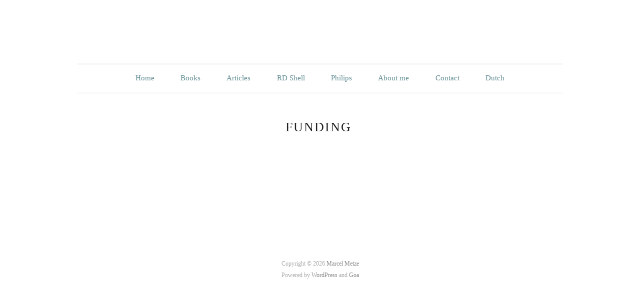

--- FILE ---
content_type: text/css
request_url: https://www.metze.nl/wp-content/themes/goa-child/style.css
body_size: 292
content:
/**
 * Theme Name: Goa Child
 * Theme URI: http://alienwp.com/themes/goa
 * Description: Goa child theme.
 * Version: 0.1
 * Author: AlienWP
 * Author URI: http://alienwp.com
 * Tags: theme-options, threaded-comments, microformats, translation-ready, rtl-language-support, one-column, flexible-width
 * Template: goa
 *
 */

/* Load parent's CSS */
@import url("../goa/style.css");

/* Add your custom styles after this line. */

.wrap {
	max-width: 970px;
}

/* Uitzetten van divs  */

.byline,
#site-title {
	display: none;
}

#menu-primary {
	margin-top: 65px;
}

#branding {
	margin: 60px auto;
	min-height: 1px;
	clear: both;
}

.entry-content, .entry-summary {
	text-align: left;
}

a:hover,
a:active,
#footer a:hover, .pagination a:hover, .comment-navigation a:hover {
	text-decoration: underline;
}

/* .entry-content-post p:first-child::first-letter , */

.entry-content p:first-child::first-letter {
	float: left;
	font-size: 1.0em;
	line-height: 1em;
	margin-top: 4px;
	padding-right: 0px;
	text-transform: normal;
}

.hentry,
#menu-primary {
    font-size: 1.1em;
}

--- FILE ---
content_type: text/css
request_url: https://www.metze.nl/wp-content/themes/goa/style.css
body_size: 6156
content:
/**
 * Theme Name: Goa
 * Theme URI: http://alienwp.com/themes/goa/
 * Description: Minimal theme for writers and bloggers with fluid, responsive layout.
 * Version: 1.1.9
 * Author: AlienWP
 * Author URI: http://alienwp.com
 * Tags: flexible-width, theme-options, threaded-comments, microformats, translation-ready, one-column, sticky-post, custom-background
 * License: GNU General Public License v2.0
 * License URI: http://www.gnu.org/licenses/gpl-2.0.html
 *
 */

/* Normalize
-------------------------------------------------------------- */
article, aside, details, figcaption, figure, footer, header, hgroup, nav, section { display: block; }
audio, canvas, video {
	display: inline-block;
	*display: inline;
	*zoom: 1;
}
audio:not([controls]) { display: none; }
[hidden] { display: none; }
figure { margin: 0; }
html {
	font-size: 1em;	/* 16px */
	overflow-y: scroll;
	-webkit-text-size-adjust: 100%;
	-ms-text-size-adjust: 100%;
}
body {
	margin: 0;
	font: 0.875em/1.642857142857143em 'Sorts Mill Goudy', Georgia, 'Times New Roman', Times, serif;
	color: #444;
	background: #fff;
	padding: 0;
}
::-moz-selection {
	background: #000;
	color: #fff;
	text-shadow: none;
}
::selection {
	background: #000;
	color: #fff;
	text-shadow: none;
}
a {
	color: #1b8b72;
	text-decoration: none;
}
a:hover {
	text-decoration: none;
	color: #000;
}
a:focus { outline: none; }
a:hover, a:active { outline: 0; }
abbr { cursor: help }
abbr[title] { border-bottom: 1px dotted; }
acronym {
	font-size: 0.8571428571428571em;
	text-transform: uppercase;
	color: #666;
	border-bottom: 1px dotted #eee;
	cursor: help;
}
acronym:hover {
	color: #333;
	background: #f5f5f5;
	border-bottom: 1px dotted #aaa;
}
small { font-size: 0.8571428571428571em; }	/* 11 / 13 = 0.8571428571428571 */
big { font-size: 15px; }
p { margin: 0 0 1.642857142857143em 0 }
b, strong { font-weight: bold; }
blockquote {
	margin: 0 1.642857142857143em;
	font-style: normal
}
blockquote em, blockquote cite { font-style: italic }
blockquote, q { quotes: none }
blockquote:before, blockquote:after, q:before, q:after {
	content: '';
	content: none
}
em, cite {
	font-style: italic;
}
em em, cite cite { font-style: normal }
dfn { font-style: italic; }
address {
	font-style: italic;
	margin: 0 0 1.642857142857143em 0
}
li address, dd address { margin:0 }
del { text-decoration: line-through }
object { margin-bottom: 1.642857142857143em }
hr {
	display: block;
	height: 1px;
	border: 0;
	border-top: 1px solid #e7e7e7;
	margin: 1em 0 1.642857142857143em 0;
	padding: 0;
}
ins {
	background: #f5f5f5;
	color: #000;
	text-decoration: none;
	font-style: italic;
}
mark {
	background: #f5f5f5;
	color: #000;
	font-style: italic;
	font-weight: bold;
}
pre, code, kbd, samp {
	font-family: monospace, monospace;
	_font-family: 'courier new', monospace;
	font-size: 1em;
}
pre code { font-size: 1em }
pre {
	font-size: 0.8571428571428571em;
	font-family: Monaco, monospace, Courier, "Courier New";
	overflow: auto;
	line-height: 1.642857142857143em;
	margin-bottom: 1.642857142857143em;
	padding: 10px;
	white-space: pre;
	white-space: pre-wrap;
	word-wrap: break-word;
}
code {
	font-size: 0.8571428571428571em;
	font-family: Monaco, monospace, Courier, "Courier New";
}
sub, sup {
	font-size: 0.7857142857142857em;
	line-height: 0;
	position: relative;
	vertical-align: baseline;
}
sup { top: -0.5em; }
sub { bottom: -0.25em; }
ul {
	list-style: disc;
	margin: 0 0 1.642857142857143em 2.8em;
	padding: 0;
}
ol {
	list-style-type: decimal;
	margin: 0 0 1.642857142857143em 3.1em;
	padding: 0;
}
ol ol { list-style: upper-roman }
ol ol ol { list-style: lower-roman }
ol ol ol ol { list-style: upper-alpha }
ol ol ol ol ol { list-style: lower-alpha }
ul ul, ol ol, ul ol, ol ul { margin-bottom:0 }
dl { margin: 0 0 1.642857142857143em 5px }
dt {
	font-weight: bold;
	margin: 10px 0 0 0
}
dd { margin: 5px 0 0 1.5em }
h1, h2, h3, h4, h5, h6 {
	font-style: normal;
	font-weight: normal;
	margin: 0 0 15px 0;
	color: #333;
	line-height: 1.3em;
}
h1 { font-size: 2.571428571428571em; }
h2 { font-size: 2.142857142857143em; }
h3 { font-size: 1.714285714285714em; }
h4 { font-size: 1.428571428571429em; }
h5 {
	font-size: 1.285714285714286em;
	font-weight: bold;
}
h6 {
	font-size: 1.142857142857143em;
	font-weight: bold;
}
img {
	border: 0;
	-ms-interpolation-mode: bicubic;
	vertical-align: middle;
}
svg:not(:root) { overflow: hidden; }
form { margin: 0; }
fieldset {
	border: 0;
	margin: 0;
	padding: 0;
}
label { cursor: pointer; }
legend {
	border: 0;
	*margin-left: -7px;
	padding: 0;
}
button, input, select, textarea, a.button {
	font-size: 1em;
	margin: 0;
	vertical-align: baseline;
	*vertical-align: middle;
}
button, input, a.button {
	line-height: normal;
	*overflow: visible;
}
table button, table input { *overflow: auto; }
button, input[type="button"], input[type="reset"], input[type="submit"] {
	cursor: pointer;
	-webkit-appearance: button;
}
input[type="checkbox"], input[type="radio"] { box-sizing: border-box; }
input[type="search"] {
	-webkit-appearance: textfield;
	-moz-box-sizing: content-box;
	-webkit-box-sizing: content-box;
	box-sizing: content-box;
}
input[type="search"]::-webkit-search-decoration { -webkit-appearance: none; }
button::-moz-focus-inner, input::-moz-focus-inner {
	border: 0;
	padding: 0;
}
textarea {
	overflow: auto;
	vertical-align: top;
	resize: vertical;
}
input:invalid, textarea:invalid { background-color: #f0dddd; }
option { padding: 1px 2px; }
table {
	border-collapse: collapse;
	border-spacing: 0;
	margin-bottom: 1.642857142857143em;
}
td { vertical-align: top; }
th, td { text-align: left; }

/* WordPress classes 
-------------------------------------------------------------- */
.hfeed h1, .hfeed h2, .hfeed h3, .hfeed h4, .hfeed h5, .hfeed h6 { font-weight: normal; }
img.wp-smiley {
	max-height: 0.8125em;
	margin: 0;
	padding: 0;
	border: none;
}
.gallery {
	display: block;
	text-align: center;
	margin-bottom: 1.642857142857143em !important;
}
.left, .alignleft {
	float: left;
	margin: 0 15px 5px 0;
}
.right, .alignright {
	float: right;
	margin: 0 0 10px 25px;
}
.center, .aligncenter {
	display: block;
	margin: 0 auto 1.642857142857143em auto !important;
}
.block, .alignnone {
	display: block;
	margin: 0 0 1.642857142857143em 0;
}
img.alignleft, img.alignright {
	margin-top: 5px;
	display: inline;
}
blockquote.alignleft, blockquote .alignright { width: 33%; }
.byline abbr, .entry-meta abbr, .comment-meta abbr { border: none; }
.clear { clear: both; }

/* Tables 
-------------------------------------------------------------- */
table {
	margin: 0 0 1.642857142857143em 0;
	width: 100%;
}
table caption {
	font-size: 0.8125em;
	line-height: 1.642857142857143em;
	color: #888;
}
table th {
	font-size: 0.8571428571428571em;
	line-height: 1.642857142857143em;
	font-weight: normal;
	text-transform: uppercase;
	padding: 10px 2%;
	border-bottom: none;
	border-bottom: 1px solid #ccc;
	text-align: left;
}
td {
	padding: 0.8125em 2%;
	color: #888;
	border-bottom: 1px solid #e7e7e7;
}

/* Lists 
-------------------------------------------------------------- */
ul li, ol li { line-height: 2.1em; }
dl { margin: 0 0 20px 30px; }
dl dt {
	margin: 0;
	font-size: 1.285714285714286em;
	line-height: 1.642857142857143em;
	font-style: italic;
	font-weight: normal;
}
dl dd {
	margin: 0 0 5px 20px;
	padding: 0;
	color: #888;
}

/* Blockquotes
-------------------------------------------------------------- */
blockquote, blockquote blockquote blockquote {
	overflow: hidden;
	padding: 0 0 0 40px;
	font-size: 1.142857142857143em;
	font-style: italic;
	color: #aaa;
	background: url(images/quote.png) no-repeat 0 2px;
}

/* Code 
-------------------------------------------------------------- */
code {
	padding: 0 3px;
	color: #555;
	background: #efefef;
}
pre {
	padding: 15px 20px;
	background: #f6f6f6;
	border: double #e7e7e7;
}
pre code {
	padding: 0;
	background: transparent;
}

/* Forms 
-------------------------------------------------------------- */
form label, form input, form textarea {
	font-family: 'Sorts Mill Goudy', Georgia, 'Times New Roman', Times, serif;
}
form label {
	line-height: 1.5em;	
	color: #222;
}
input[type="text"], input[type="password"], input[type="email"], .input-text, textarea, select {
	border: 1px solid #ccc;
	padding: 5px;
	outline: none;
	font-size: 0.8125em;
	margin: 0;
	display: block;
	background: #fff;
}
select { padding: 0; }
input[type="text"]:focus, input[type="password"]:focus, input[type="email"]:focus, textarea:focus, .input-text:focus {
	border-color: #a5a5a5;
	color: #444;
}
textarea {
	display: block;
	width: 97%;
	min-height: 60px;
}
input[type="radio"] { vertical-align: text-middle; }
input[type="checkbox"] { display: inline; }
input[type="submit"]:hover { cursor: pointer }
.error { color: #ff4367; }

/* Images & Video
-------------------------------------------------------------- */
#site-title a:hover img { border: none; }
.hentry img, .entry-content img, .widget img, .wp-caption, .hentry embed, .entry-content embed, .widget embed, .hentry object, .entry-content object, .widget object, .hentry video, .entry-content video, .widget video {
	max-width: 100%;
}
.hentry img, .entry-content img, .widget img, .wp-caption {
	height: auto;
}

/* Captions [caption] 
-------------------------------------------------------------- */
.wp-caption {
	overflow: hidden;
	text-align: center;
}
.wp-caption img { margin: 0 0 5px 0; }
.wp-caption .wp-caption-text {
	margin: 5px 0;
	font-size: 0.8571428571428571em;
	line-height: 1.3em;
	color: #888;
	text-align: center;
}
.wp-caption a { border: none; }

/* Galleries 
-------------------------------------------------------------- */
.gallery {
	display: block;
	clear: both;
	overflow: hidden;
	margin: 0 auto;
	margin: 0 !important;
}
.gallery br {
	display: block;
	line-height: 0;
	height: 0;
}
.gallery a { border: none; }
.gallery .gallery-row {
	display: block;
	clear: both;
	overflow: hidden;
	margin: 0
}
.gallery .gallery-item {
	overflow: hidden;
	float: left;
	margin: 0 auto;
	margin: 0 auto 1.642857142857143em auto !important;
	text-align: center;
	list-style: none;
	padding: 0;
}
.gallery img, .gallery .gallery-item .gallery-icon img {
	max-width: 89%;
	height: auto;
	margin: 0 auto
}
.gallery-icon {
	overflow: hidden;
	margin: 0;
}
.gallery-caption {
	margin: 0;
	font-size: 0.8571428571428571em;
	line-height: 1.4em;
	color: #aaa;
}
.attachment-image {
	float: left;
	width: 100%;
}
.singular-attachment .hentry .gallery-caption { display: none; /* Hide captions in gallery on attachment pages */ }
.gallery-caption { text-align: center; width: 80%; margin: 3px auto 0 auto; }
.col-0 { width: 100% }
.col-1 { width: 100% }
.col-2 { width: 50% }
.col-3 { width: 33.33% }
.col-4 { width: 25% }
.col-5 { width: 20% }
.col-6 { width: 16.66% }
.col-7 { width: 14.28% }
.col-8 { width: 12.5% }
.col-9 { width: 11.11% }
.col-10 { width: 10% }
.col-11 { width: 9.09% }
.col-12 { width: 8.33% }
.col-13 { width: 7.69% }
.col-14 { width: 7.14% }
.col-15 { width: 6.66% }
.col-16 { width: 6.25% }
.col-17 { width: 5.88% }
.col-18 { width: 5.55% }
.col-19 { width: 5.26% }
.col-20 { width: 5% }
.col-21 { width: 4.76% }
.col-22 { width: 4.54% }
.col-23 { width: 4.34% }
.col-24 { width: 4.16% }
.col-25 { width: 4% }
.col-26 { width: 3.84% }
.col-27 { width: 3.7% }
.col-28 { width: 3.57% }
.col-29 { width: 3.44% }
.col-30 { width: 3.33% }

/* Layout
-------------------------------------------------------------- */
#main {
	clear: both;
	width: 100%;
	margin: 0 auto;
	position: relative;
}
.page-template-fullwidth #content { width: 100%; }
#content {
	float: left;
	width: 59.45945945945946%; /* 440px */
	margin: 50px 0 50px 20%;
	min-height: 180px;
}
#sidebar-primary {
	float: right;
	width: 27.65957446808511%;
}
.wrap {
	max-width: 740px;
	margin: 0 auto;
	position: relative;
}
#sidebar-subsidiary {
	overflow: visible;
	width: 105.4054054054054%;
	margin: 30px auto 0 auto;
	padding: 30px 0 0 0;
	clear: both;
}
#footer {
	overflow: hidden;
	clear: both;
	width: 100%;
	margin: 0 auto;
	padding: 50px 0;
	font-size: 0.8571428571428571em;
	color: #aaa;
	text-align: center;
}

/* Primary menu 
-------------------------------------------------------------- */
#menu-primary {
	font-size: 1em;
	width: 100%;
	clear: both;
	border-top: double #e5e5e5;
	border-bottom: double #e5e5e5;
	position: relative;
	z-index: 99;
}
#menu-primary .menu {
	display: table;
	margin: 0 auto;
}
#menu-primary .menu ul {  }
#menu-primary li {
	display: block;
}
#menu-primary li a {
	line-height: 1.6em;
	margin: 0 1em;
	padding: 1em .7em;
	display: block;
}
#menu-primary li.current-menu-item a { color: #aaa; }
#menu-primary li li, #menu-primary li li.current-menu-item li {
	clear: both;
	float: none;
	border-top: 1px solid #f3f3f3;
}
#menu-primary li li:first-child, #menu-primary li li.current-menu-item li:first-child { border-top: none; }
#menu-primary li li a, #menu-primary li li.current-menu-item li a {
	font-size: 1em;
	text-transform: none;
	color: #777;
	margin: 0 5px;
	padding: 12px 15px;
}
#menu-primary ul li a:hover, #menu-primary li ul li a:hover { color: #222; }

/* Dropdowns
-------------------------------------------------------------- */
.menu ul {
	margin: 0;
	padding: 0;
	list-style: none;
}
.menu li:hover { visibility: inherit }
.menu li {
	float: left;
	position: relative;
}
.menu a {
	display: block;
	position: relative;
}
#menu-primary li ul {
	display: none;
	position: absolute;
	top: 50px;
	left: 2px;
	border: double #e5e5e5;
	background: #fff;
	z-index: 100;
}
#menu-primary li:hover ul, #menu-primary li.sfHover ul {
	display: block;
}
#menu-primary li:hover li ul, #menu-primary li.sfHover li ul { top: -999em; }
#menu-primary li li:hover ul, #menu-primary li li.sfHover ul {
	top: -1px;
	left: 10em; /* no-javascript fix */
	margin-left: 0;
	border-top: double #e5e5e5;
}
.sf-sub-indicator {
	text-indent: -9999em;
	width: 10px;
	height: 10px;
	display: inline-block;
	margin-left: 4px;
	background: url(images/dropdown.png) no-repeat right 70%;
}
.menu li li .sf-sub-indicator {
	position: absolute;
	top: 37%;
	right: 0;
	background: url(images/dropright.png) no-repeat right 50%;
	margin-right: 7px;
}
.menu li a.sf-with-ul, #menu-secondary li a.sf-with-ul { padding-right: 16px; }

/* Header 
-------------------------------------------------------------- */
#header {
	clear: both;
	width: 100%;
}
#branding {
	width: 50%;
	margin: 50px auto 50px auto;
	text-align: center;
	overflow: hidden;
}
#site-title {
	font-size: 2.571428571428571em;
	line-height: 1em;
	font-weight: bold;
	margin: 0 0 7px 0;
	word-wrap: break-word;
	text-shadow: 2px 2px 0 #d5d5d5;
}
#site-title a {
	color: #222;
	border-bottom: none;
}
#header img { max-width: 100%; }
#site-description {
	font-size: 1em;
	font-style: italic;
	line-height: 1.5em;
	margin: 0;
	color: #aaa;
	text-transform: none;
}
#callout {
	font-size: 2.142857142857143em;
	font-style: italic;
	line-height: 1.4em;
	color: #333;
	width: 91.48936170212766%;
	clear: both;
	text-align: center;
	padding: 22px 4.25531914893617% 22px 4.25531914893617%;
	border-bottom: double #e5e5e5;
}

/* Posts 
-------------------------------------------------------------- */
.hentry {
	float: left;
	width: 100%;
	margin: 0 0 30px 0;
	padding: 0 0 10px 0;
	font-size: 1em;
}
.singular .hentry {
	margin: 0 0 30px 0;
	position: relative;
	float: left;
	width: 100%;
}
.entry-content, .entry-summary {
	text-align: normal;
}
.entry-content p:first-child::first-letter {
	font-size: 4.8em;
	line-height: .85em;
	text-transform: uppercase;	
	float: left;
	margin-top: 10px;
	padding-right: 11px;
}
.entry-content blockquote p:first-child::first-letter {
	font-size: 1em;
	line-height: 1.642857142857143em;
	text-transform: none;	
	float: none;
	margin-top: 0;
	padding-right: 0;
}

/* Post titles 
-------------------------------------------------------------- */
.hentry .entry-title {
	margin: 0 0 0.6em 0;
	padding: 0;
	font-size: 1.142857142857143em;
	text-transform: uppercase;
	line-height: 1.3em;
	text-align: center;
	border: none;
	color: #222;
	word-spacing: 5px;
	letter-spacing: 2px;
}
.singular .entry-title {
	font-size: 1.714285714285714em;
	margin-bottom: 0.55em;
	word-break: break-strict;
}
.singular-page .entry-title, .singular-attachment .entry-title { margin-bottom: 1.2em; }
.entry-title a { color: #1b8b72; }
.entry-title a:hover { color: #000; }

/* Post bylines/datelines 
-------------------------------------------------------------- */
.byline {
	font-style: italic;
	margin: 0 0 1.1em 0;
	font-size: 0.9285714285714286em;
	color: #aaa;
	line-height: 1.642857142857143em;
	text-align: center;
	word-spacing: 2px;
}
.singular .byline { margin-bottom: 1.7em; }
.byline a { color: #aaa; }
.byline a:hover { color: #000; }

/* Post excerpts 
-------------------------------------------------------------- */
.entry-summary p { margin: 0 0 1em 0; }

/* Post metadata 
-------------------------------------------------------------- */
.entry-meta {
	margin: 0;
	font-size: 0.9285714285714286em;
	font-style: italic;
	color: #aaa;
	text-align: center;
}
.entry-meta a {
	color: #777;
	font-style: normal;
}
.entry-meta a:hover { color: #000; }

/* Singular post prev/next links 
-------------------------------------------------------------- */
.singular .loop-nav {
	font-size: 0.7857142857142857em;
	color: #888;
	text-transform: uppercase;
	word-spacing: 2px;
	letter-spacing: 1px;	
	float: left;
	clear: left;
	width: 100%;
	margin: 30px 0 0 0;
	padding: .7em 0;
	border-top: 1px solid #e5e5e5;
	border-bottom: 1px solid #e5e5e5;	
}
.singular .loop-nav .previous {
	float: left;
	width: 40%;
}
.singular .loop-nav .next {
	float: right;
	width: 40%;
	text-align: right;
}

/* Page links for multi-paged posts <!--nextpage--> 
-------------------------------------------------------------- */
.page-links {
	clear: both;
	font-size: 0.8571428571428571em;
	word-spacing: 2px;
	line-height: 1em;
	color: #222;
}
.entry-summary .page-links {
	clear: none;
	font-size: 0.8571428571428571em;
	line-height: 1em;
	color: #aaa;
}
.page-links a {
	display: inline-block;
	color: #555;
	padding: 3px 6px;
}
.page-links a:hover {
	color: #000;
}

/* Page templates (Archives, Bookmarks, etc.) 
-------------------------------------------------------------- */
.category-archives li, .monthly-archives li, .blogroll li {
	border-bottom: 1px dashed #e5e5e5;
	line-height: 2.5em;
}
.category-archives .children li, .monthly-archives .children li, .blogroll .children li {
	border-bottom: none;
}

/* Archive/search pagination and comment pagination 
-------------------------------------------------------------- */
.comment-navigation {
	margin-bottom: 1.642857142857143em;
	text-align: center;
}
.pagination.loop-pagination {
	text-align: center;
	clear: both;
	margin-top: 7px;
	padding: .7em 0;
	border-top: 1px solid #e5e5e5;
	border-bottom: 1px solid #e5e5e5;
}
.pagination .page-numbers, .comment-navigation .page-numbers {
	display: inline-block;
	padding: 4px 8px;
	margin: 0;
	line-height: 1em;
	color: #444;
}
.pagination a.page-numbers, .comment-navigation a.page-numbers {
	color: #222;
}
.pagination a:hover, .comment-navigation a:hover {
	color: #1b8b72;
}
.pagination .current, .comment-navigation .current { color: #aaa; }

/* Sidebar after singular posts 
-------------------------------------------------------------- */
#sidebar-after-singular {
	overflow: hidden;
	margin: 0;
	font-size: 1em;
	float: left;
}

/* Widgets 
-------------------------------------------------------------- */
.sidebar .widget {
	float: left;
	width: 100%;
	color: #777;
	margin-bottom: 25px;
}
.widget table, .widget ul, .widget ol { margin-bottom: 0; }

/* Widget titles 
-------------------------------------------------------------- */
.sidebar .widget-title {
	font-size: 0.7857142857142857em;
	color: #aaa;
	text-transform: uppercase;
	letter-spacing: 1px;
	word-spacing: 2px;
	text-align: center;
}

/* Widget unordered lists 
-------------------------------------------------------------- */
.sidebar .widget ul { margin-left: 14px; }
.sidebar .widget ul li a { color: #555; }
.sidebar .widget ul li a:hover { color: #000; }
.sidebar .widget ul li a { color: #555; }
.sidebar .widget ul li a:hover { color: #000; }

/* Search form widget
-------------------------------------------------------------- */
.widget .search-form { overflow: hidden; }
.widget .search-form label {
	font-size: 0.8571428571428571em;
	line-height: 1.642857142857143em;
	color: #aaa;
}
.widget .search-form input[type="text"] {
	width: 90%;
	float: left;
	padding: 8px 10px;
	font-size: 1em;
	color: #aaa;
}
.search-form .search-submit, .widget.search .widget-title { display: none; }

/* Comments 
-------------------------------------------------------------- */
.comment-list, .comment-list ol {
	list-style: none;
	margin: 0 0 25px 0;
}
.comment-list .comment-content ol {
	margin-left: 2.8em;
	list-style-type: decimal;
}
.comment-list { margin-bottom: 40px; }
.comment-list li {
	padding: 15px 0 0 0;
	border-top: none;
}
.comment-list li li { padding-left: 10.15625%; }
.comment-list .avatar {
	float: left;
	margin: 0 15px 10px 0;
}
.comment-meta {
	margin: 0 0 2px 0;
	font-size: 0.9285714285714286em;
	color: #aaa;
	line-height: 1.642857142857143em;
}
.comment-meta.info { margin-bottom: 10px; }
.comment-meta .comment-author cite {
	font-style: normal;
	font-weight: bold;
	color: #333;
	font-size: 1.142857142857143em;
}
.comment-author { margin-right: 10px; }
.comment-meta a {
	font-style: normal;
}
.comment-meta a:hover { color: #000; }
.comments-closed {
	padding: 10px 25px;
	font-size: 1em;
	color: #888;
	background: #f5f5f5;
}
.comment-content {
	line-height: 1.5em;
}
.comment-content p { margin-bottom: 1em; }
.comment-list .comment-content li {
	padding: 0;
}
.comment-list .comment-content ul, .comment-list .comment-content ol {
	margin-bottom: 1.642857142857143em;
}
.comment-list .comment-content li ul, .comment-list .comment-content li ol {
	margin-bottom: 0.3em;
}
.comment-list .published, .comment-list .edit, .comment-list .comment-reply-link {
	font-size: 1em;
	font-style: italic;
	text-transform: none;
}
.comment-list .comment-reply-link {
	color: #1b8b72;
}

/* Comment form 
-------------------------------------------------------------- */
#comments-template {
	clear: left;
	padding-top: 40px;
	border-top: double #e5e5e5;
}
#respond {
	overflow: hidden;
	width:100%;
}
#reply-title, #comments-number { text-align: center; }
.comment-list #respond { margin-top: 1.642857142857143em; }
#respond .log-in-out {
	font-size: 0.8571428571428571em;
	line-height: 1em;
	color: #888;
	text-align: center;
	margin-bottom: -7px;
}
#reply-title small a {
	font-size: 0.8571428571428571em;
	line-height: 1.642857142857143em;
	background: #fff;
	padding-right: 8px;
}
#respond label {
	font-size: 0.8571428571428571em;
	line-height: 1.642857142857143em;
	color: #aaa;
}
#respond p.req label {
	color: #888;
	line-height: 2.4em;
}
#respond span.required {
	font-size: 1em;
	font-weight: bold;
	color: #000;
}
#respond #submit { margin-bottom: 1.642857142857143em; }
#commentform input {
	display: inline;
	margin-right: 10px;
}
#commentform p {
	margin-bottom: 15px;
	line-height: 1em;
}
#comment { margin: 20px auto 0 auto; }
#respond .form-submit #submit {
	display: block;
	width: 150px;
	margin: 0 auto;
}

/* Subsidiary sidebar 
-------------------------------------------------------------- */
#sidebar-subsidiary .widget {
	float: left;
	width: 28.20512820512821%;
	margin: 0 5.128205128205128% 20px 0;
	font-size: 1em;
}

/* Footer 
-------------------------------------------------------------- */
#footer p { margin-bottom: 0; }
#footer a { color: #888; }
#footer a:hover { color: #dd5424; }

/*  Buttons (submit etc.)
-------------------------------------------------------------- */
#respond #submit, .button, a.button, .wpcf7-submit, #loginform .button-primary {
	padding: 5px 12px 6px 12px;
	color: #fff;
	background:#db5629;
	border: double rgba(0, 0, 0, .2);
	height: 33px;
}
#respond #submit:hover, .button:hover, .wpcf7-submit:hover, #loginform .button-primary:hover { background: #222; }
.menu li a { position: relative; }

/*  Gravity Forms (plugin)
----------------------------------------------------- */
.sidebar .widget ul li.gfield, #content .hentry ul li.gfield {
	background: none;
	padding-left: 0;
	margin-bottom: 15px;
}
.wordpress .gform_wrapper input[type="text"], .wordpress .gform_wrapper input[type="url"], .wordpress .gform_wrapper input[type="email"], .wordpress .gform_wrapper input[type="phone"], .wordpress .gform_wrapper input[type="number"], .wordpress .gform_wrapper input[type="password"], .wordpress .gform_wrapper textarea {
	padding: 4px;
	font-size: 1em;
}
.wordpress .gform_wrapper .gform_footer, .wordpress .gform_wrapper .gform_footer.right_label, .wordpress .gform_wrapper .gform_footer.left_label {
	padding-top: 0;
	margin-top: 0;
}
.wordpress .gform_wrapper .gform_footer.right_label, .wordpress .gform_wrapper .gform_footer.left_label { padding-left: 31.5%; }
.wordpress .gform_wrapper .top_label .gfield_label {
	font-weight: normal;
	margin: 0 0 5px;
}
.wordpress .gform_wrapper .ginput_complex .ginput_full input { width: 92% !important; }
.wordpress .gform_wrapper .field_name_first input, .wordpress .gform_wrapper .ginput_complex .ginput_left input { width: 83.7% !important; }
.wordpress .gform_wrapper .ginput_complex .ginput_right input, .wordpress .gform_wrapper .ginput_complex .ginput_right select { width: 83.7% !important; }
.wordpress .gform_wrapper select {
	padding: 2px;
	height: 2em;
	font-size: 1em;
}
.wordpress .gform_wrapper .gsection {
	border-bottom: 1px solid #e9e9e9;
	margin: 40px 0 20px 0 !important;	
}
.gform_wrapper .gfield_description, .gform_wrapper div.charleft { color: #aaa !important; }
.gform_wrapper .description, .gform_wrapper .gfield_description, .gform_wrapper .gsection_description, .gform_wrapper .instruction, .gform_wrapper div.charleft { font-family: 'Sorts Mill Goudy', Georgia, 'Times New Roman', Times, serif !important; }

/*  Contact Form 7 (plugin)
----------------------------------------------------- */
.wpcf7-form p {
	margin-bottom: 15px;
	line-height: 2.2em;
}
.wpcf7-form input[type="text"], .wpcf7-form input[type="password"], .wpcf7-form input[type="email"], .wpcf7-form textarea, .wpcf7-form select { padding: 6px; }

/*  Responsive Slider (plugin)
----------------------------------------------------- */
.wordpress .responsive-slider.flexslider {
	margin-bottom: 10px;
}
.wordpress .responsive-slider.flexslider .flex-direction-nav li a {
	background: url(images/slider-nav-goa.png) no-repeat 0 0 !important;
}
.wordpress .responsive-slider.flexslider .flex-direction-nav li .next {
	background-position: 0 -50px !important;
}
.wordpress .responsive-slider.flexslider .flex-control-nav li a {
	background: url(images/slider-nav-goa.png) no-repeat 0 -132px !important;
}
.wordpress .responsive-slider.flexslider .slide-title a {
	top: 40px;
}

/*  Media Queries (mobile browsing)
----------------------------------------------------- */
/* Tablet (portrait) */
@media only screen and (min-width: 768px) and (max-width: 959px) {
	.wrap { max-width: 728px; }
	.widget .search-form input[type="text"] { width: 89%; }
	.widget table { font-size: 0.8571428571428571em; }
	#sidebar-subsidiary .widget table { width: 90%; }
}
/* Mobile (portrait) */
@media only screen and (max-width: 767px) {
	.wrap { max-width: 300px; }
	body { line-height: 1.615384615384615em; }
	p { margin-bottom: 1.615384615384615em; }
	#branding {
		float: left;
		width: 100%;
		margin: 20px auto 20px auto;
		position: relative;
	}
	#menu-primary {
		float: left;
		clear: both;
		width: 100%;
		margin-top: 10px;
	}
	#menu-primary .menu { float: left; }
	#menu-primary ul li { clear: left; }
	#menu-primary ul li a { margin-left: 0; }
	#menu-primary li ul, #menu-primary li li ul {
		display: block !important;
		visibility: visible !important;
		position: relative !important;
		top: 0 !important;
		left: 2em !important;
		border: none !important;
	}
	#menu-primary li li, #menu-primary li li.current-menu-item li { border-top: none !important; }
	.menu li li .sf-sub-indicator { display: none; }
	#menu-primary li a, #menu-primary li li a, #menu-primary li li.current-menu-item li a { padding: .7em .7em !important; }
	#callout { font-size: 1.428571428571429em; }
	#content {
		width: 100%;
		margin: 20px 0 20px 0;
	}
	.hentry { margin: 0 0 10px 0; }
	.comment-list li li { padding-left: 0; }
	#sidebar-primary {
		width: 100%;
		clear: left;
	}
	#sidebar-subsidiary .widget {
		width: 100%;
		margin-bottom: 10px;
	}
	#respond { width: 100%; }
	textarea { width: 95%; }
	#footer {
		min-height: 75px;
		padding: 20px 0;
	}
	.col-0 { width: 100% }
	.col-1 { width: 100% }
	.col-2 { width: 100% }
	.col-3 { width: 100% }
	.col-4 { width: 50% }
	.col-5 { width: 50% }
	.col-6 { width: 33.33% }
	.col-7 { width: 33.33% }
	.col-8 { width: 33.33% }
	.col-9 { width: 33.33% }
	.col-10 { width: 33.33% }
	.col-11 { width: 33.33% }
	.col-12 { width: 33.33% }
	.col-13 { width: 33.33% }
	.col-14 { width: 33.33% }
	.col-15 { width: 33.33% }
	.col-16 { width: 33.33% }
	.col-17 { width: 33.33% }
	.col-18 { width: 33.33% }
	.col-19 { width: 33.33% }
	.col-20 { width: 33.33% }
	.col-21 { width: 33.33% }
	.col-22 { width: 33.33% }
	.col-23 { width: 33.33% }
	.col-24 { width: 33.33% }
	.col-25 { width: 33.33% }
	.col-26 { width: 33.33% }
	.col-27 { width: 33.33% }
	.col-28 { width: 33.33% }
	.col-29 { width: 33.33% }
	.col-30 { width: 33.33% }	
}